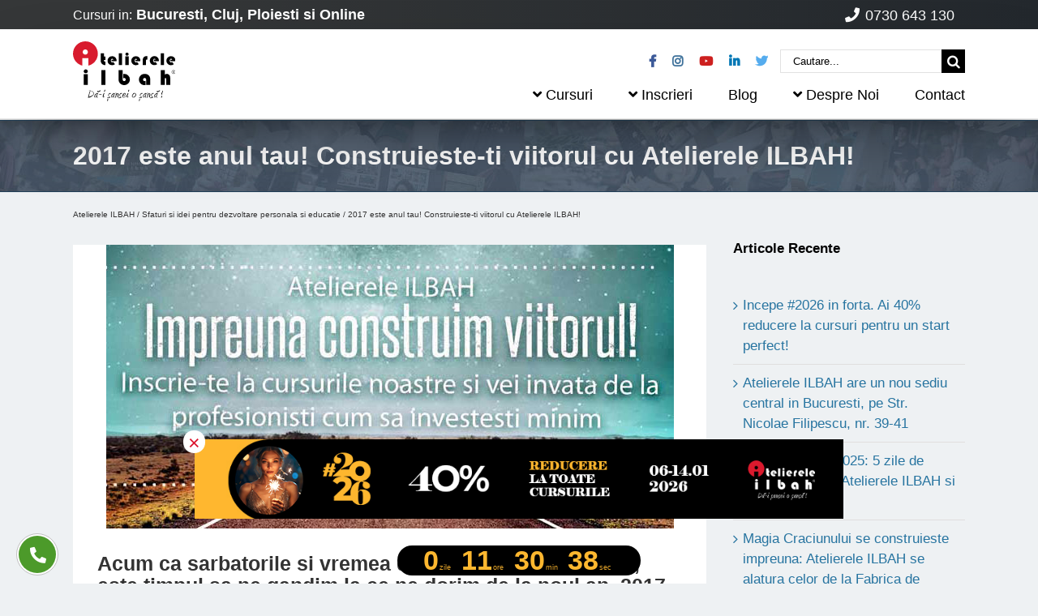

--- FILE ---
content_type: text/html; charset=utf-8
request_url: https://www.google.com/recaptcha/api2/anchor?ar=1&k=6LeiBOgqAAAAAKSD7hs7fHZSKSCs7MCoHHFPjxqV&co=aHR0cHM6Ly93d3cuYXRlbGllcmVsZWlsYmFoLnJvOjQ0Mw..&hl=en&v=9TiwnJFHeuIw_s0wSd3fiKfN&size=invisible&anchor-ms=20000&execute-ms=30000&cb=vlaqymxn7faq
body_size: 48155
content:
<!DOCTYPE HTML><html dir="ltr" lang="en"><head><meta http-equiv="Content-Type" content="text/html; charset=UTF-8">
<meta http-equiv="X-UA-Compatible" content="IE=edge">
<title>reCAPTCHA</title>
<style type="text/css">
/* cyrillic-ext */
@font-face {
  font-family: 'Roboto';
  font-style: normal;
  font-weight: 400;
  font-stretch: 100%;
  src: url(//fonts.gstatic.com/s/roboto/v48/KFO7CnqEu92Fr1ME7kSn66aGLdTylUAMa3GUBHMdazTgWw.woff2) format('woff2');
  unicode-range: U+0460-052F, U+1C80-1C8A, U+20B4, U+2DE0-2DFF, U+A640-A69F, U+FE2E-FE2F;
}
/* cyrillic */
@font-face {
  font-family: 'Roboto';
  font-style: normal;
  font-weight: 400;
  font-stretch: 100%;
  src: url(//fonts.gstatic.com/s/roboto/v48/KFO7CnqEu92Fr1ME7kSn66aGLdTylUAMa3iUBHMdazTgWw.woff2) format('woff2');
  unicode-range: U+0301, U+0400-045F, U+0490-0491, U+04B0-04B1, U+2116;
}
/* greek-ext */
@font-face {
  font-family: 'Roboto';
  font-style: normal;
  font-weight: 400;
  font-stretch: 100%;
  src: url(//fonts.gstatic.com/s/roboto/v48/KFO7CnqEu92Fr1ME7kSn66aGLdTylUAMa3CUBHMdazTgWw.woff2) format('woff2');
  unicode-range: U+1F00-1FFF;
}
/* greek */
@font-face {
  font-family: 'Roboto';
  font-style: normal;
  font-weight: 400;
  font-stretch: 100%;
  src: url(//fonts.gstatic.com/s/roboto/v48/KFO7CnqEu92Fr1ME7kSn66aGLdTylUAMa3-UBHMdazTgWw.woff2) format('woff2');
  unicode-range: U+0370-0377, U+037A-037F, U+0384-038A, U+038C, U+038E-03A1, U+03A3-03FF;
}
/* math */
@font-face {
  font-family: 'Roboto';
  font-style: normal;
  font-weight: 400;
  font-stretch: 100%;
  src: url(//fonts.gstatic.com/s/roboto/v48/KFO7CnqEu92Fr1ME7kSn66aGLdTylUAMawCUBHMdazTgWw.woff2) format('woff2');
  unicode-range: U+0302-0303, U+0305, U+0307-0308, U+0310, U+0312, U+0315, U+031A, U+0326-0327, U+032C, U+032F-0330, U+0332-0333, U+0338, U+033A, U+0346, U+034D, U+0391-03A1, U+03A3-03A9, U+03B1-03C9, U+03D1, U+03D5-03D6, U+03F0-03F1, U+03F4-03F5, U+2016-2017, U+2034-2038, U+203C, U+2040, U+2043, U+2047, U+2050, U+2057, U+205F, U+2070-2071, U+2074-208E, U+2090-209C, U+20D0-20DC, U+20E1, U+20E5-20EF, U+2100-2112, U+2114-2115, U+2117-2121, U+2123-214F, U+2190, U+2192, U+2194-21AE, U+21B0-21E5, U+21F1-21F2, U+21F4-2211, U+2213-2214, U+2216-22FF, U+2308-230B, U+2310, U+2319, U+231C-2321, U+2336-237A, U+237C, U+2395, U+239B-23B7, U+23D0, U+23DC-23E1, U+2474-2475, U+25AF, U+25B3, U+25B7, U+25BD, U+25C1, U+25CA, U+25CC, U+25FB, U+266D-266F, U+27C0-27FF, U+2900-2AFF, U+2B0E-2B11, U+2B30-2B4C, U+2BFE, U+3030, U+FF5B, U+FF5D, U+1D400-1D7FF, U+1EE00-1EEFF;
}
/* symbols */
@font-face {
  font-family: 'Roboto';
  font-style: normal;
  font-weight: 400;
  font-stretch: 100%;
  src: url(//fonts.gstatic.com/s/roboto/v48/KFO7CnqEu92Fr1ME7kSn66aGLdTylUAMaxKUBHMdazTgWw.woff2) format('woff2');
  unicode-range: U+0001-000C, U+000E-001F, U+007F-009F, U+20DD-20E0, U+20E2-20E4, U+2150-218F, U+2190, U+2192, U+2194-2199, U+21AF, U+21E6-21F0, U+21F3, U+2218-2219, U+2299, U+22C4-22C6, U+2300-243F, U+2440-244A, U+2460-24FF, U+25A0-27BF, U+2800-28FF, U+2921-2922, U+2981, U+29BF, U+29EB, U+2B00-2BFF, U+4DC0-4DFF, U+FFF9-FFFB, U+10140-1018E, U+10190-1019C, U+101A0, U+101D0-101FD, U+102E0-102FB, U+10E60-10E7E, U+1D2C0-1D2D3, U+1D2E0-1D37F, U+1F000-1F0FF, U+1F100-1F1AD, U+1F1E6-1F1FF, U+1F30D-1F30F, U+1F315, U+1F31C, U+1F31E, U+1F320-1F32C, U+1F336, U+1F378, U+1F37D, U+1F382, U+1F393-1F39F, U+1F3A7-1F3A8, U+1F3AC-1F3AF, U+1F3C2, U+1F3C4-1F3C6, U+1F3CA-1F3CE, U+1F3D4-1F3E0, U+1F3ED, U+1F3F1-1F3F3, U+1F3F5-1F3F7, U+1F408, U+1F415, U+1F41F, U+1F426, U+1F43F, U+1F441-1F442, U+1F444, U+1F446-1F449, U+1F44C-1F44E, U+1F453, U+1F46A, U+1F47D, U+1F4A3, U+1F4B0, U+1F4B3, U+1F4B9, U+1F4BB, U+1F4BF, U+1F4C8-1F4CB, U+1F4D6, U+1F4DA, U+1F4DF, U+1F4E3-1F4E6, U+1F4EA-1F4ED, U+1F4F7, U+1F4F9-1F4FB, U+1F4FD-1F4FE, U+1F503, U+1F507-1F50B, U+1F50D, U+1F512-1F513, U+1F53E-1F54A, U+1F54F-1F5FA, U+1F610, U+1F650-1F67F, U+1F687, U+1F68D, U+1F691, U+1F694, U+1F698, U+1F6AD, U+1F6B2, U+1F6B9-1F6BA, U+1F6BC, U+1F6C6-1F6CF, U+1F6D3-1F6D7, U+1F6E0-1F6EA, U+1F6F0-1F6F3, U+1F6F7-1F6FC, U+1F700-1F7FF, U+1F800-1F80B, U+1F810-1F847, U+1F850-1F859, U+1F860-1F887, U+1F890-1F8AD, U+1F8B0-1F8BB, U+1F8C0-1F8C1, U+1F900-1F90B, U+1F93B, U+1F946, U+1F984, U+1F996, U+1F9E9, U+1FA00-1FA6F, U+1FA70-1FA7C, U+1FA80-1FA89, U+1FA8F-1FAC6, U+1FACE-1FADC, U+1FADF-1FAE9, U+1FAF0-1FAF8, U+1FB00-1FBFF;
}
/* vietnamese */
@font-face {
  font-family: 'Roboto';
  font-style: normal;
  font-weight: 400;
  font-stretch: 100%;
  src: url(//fonts.gstatic.com/s/roboto/v48/KFO7CnqEu92Fr1ME7kSn66aGLdTylUAMa3OUBHMdazTgWw.woff2) format('woff2');
  unicode-range: U+0102-0103, U+0110-0111, U+0128-0129, U+0168-0169, U+01A0-01A1, U+01AF-01B0, U+0300-0301, U+0303-0304, U+0308-0309, U+0323, U+0329, U+1EA0-1EF9, U+20AB;
}
/* latin-ext */
@font-face {
  font-family: 'Roboto';
  font-style: normal;
  font-weight: 400;
  font-stretch: 100%;
  src: url(//fonts.gstatic.com/s/roboto/v48/KFO7CnqEu92Fr1ME7kSn66aGLdTylUAMa3KUBHMdazTgWw.woff2) format('woff2');
  unicode-range: U+0100-02BA, U+02BD-02C5, U+02C7-02CC, U+02CE-02D7, U+02DD-02FF, U+0304, U+0308, U+0329, U+1D00-1DBF, U+1E00-1E9F, U+1EF2-1EFF, U+2020, U+20A0-20AB, U+20AD-20C0, U+2113, U+2C60-2C7F, U+A720-A7FF;
}
/* latin */
@font-face {
  font-family: 'Roboto';
  font-style: normal;
  font-weight: 400;
  font-stretch: 100%;
  src: url(//fonts.gstatic.com/s/roboto/v48/KFO7CnqEu92Fr1ME7kSn66aGLdTylUAMa3yUBHMdazQ.woff2) format('woff2');
  unicode-range: U+0000-00FF, U+0131, U+0152-0153, U+02BB-02BC, U+02C6, U+02DA, U+02DC, U+0304, U+0308, U+0329, U+2000-206F, U+20AC, U+2122, U+2191, U+2193, U+2212, U+2215, U+FEFF, U+FFFD;
}
/* cyrillic-ext */
@font-face {
  font-family: 'Roboto';
  font-style: normal;
  font-weight: 500;
  font-stretch: 100%;
  src: url(//fonts.gstatic.com/s/roboto/v48/KFO7CnqEu92Fr1ME7kSn66aGLdTylUAMa3GUBHMdazTgWw.woff2) format('woff2');
  unicode-range: U+0460-052F, U+1C80-1C8A, U+20B4, U+2DE0-2DFF, U+A640-A69F, U+FE2E-FE2F;
}
/* cyrillic */
@font-face {
  font-family: 'Roboto';
  font-style: normal;
  font-weight: 500;
  font-stretch: 100%;
  src: url(//fonts.gstatic.com/s/roboto/v48/KFO7CnqEu92Fr1ME7kSn66aGLdTylUAMa3iUBHMdazTgWw.woff2) format('woff2');
  unicode-range: U+0301, U+0400-045F, U+0490-0491, U+04B0-04B1, U+2116;
}
/* greek-ext */
@font-face {
  font-family: 'Roboto';
  font-style: normal;
  font-weight: 500;
  font-stretch: 100%;
  src: url(//fonts.gstatic.com/s/roboto/v48/KFO7CnqEu92Fr1ME7kSn66aGLdTylUAMa3CUBHMdazTgWw.woff2) format('woff2');
  unicode-range: U+1F00-1FFF;
}
/* greek */
@font-face {
  font-family: 'Roboto';
  font-style: normal;
  font-weight: 500;
  font-stretch: 100%;
  src: url(//fonts.gstatic.com/s/roboto/v48/KFO7CnqEu92Fr1ME7kSn66aGLdTylUAMa3-UBHMdazTgWw.woff2) format('woff2');
  unicode-range: U+0370-0377, U+037A-037F, U+0384-038A, U+038C, U+038E-03A1, U+03A3-03FF;
}
/* math */
@font-face {
  font-family: 'Roboto';
  font-style: normal;
  font-weight: 500;
  font-stretch: 100%;
  src: url(//fonts.gstatic.com/s/roboto/v48/KFO7CnqEu92Fr1ME7kSn66aGLdTylUAMawCUBHMdazTgWw.woff2) format('woff2');
  unicode-range: U+0302-0303, U+0305, U+0307-0308, U+0310, U+0312, U+0315, U+031A, U+0326-0327, U+032C, U+032F-0330, U+0332-0333, U+0338, U+033A, U+0346, U+034D, U+0391-03A1, U+03A3-03A9, U+03B1-03C9, U+03D1, U+03D5-03D6, U+03F0-03F1, U+03F4-03F5, U+2016-2017, U+2034-2038, U+203C, U+2040, U+2043, U+2047, U+2050, U+2057, U+205F, U+2070-2071, U+2074-208E, U+2090-209C, U+20D0-20DC, U+20E1, U+20E5-20EF, U+2100-2112, U+2114-2115, U+2117-2121, U+2123-214F, U+2190, U+2192, U+2194-21AE, U+21B0-21E5, U+21F1-21F2, U+21F4-2211, U+2213-2214, U+2216-22FF, U+2308-230B, U+2310, U+2319, U+231C-2321, U+2336-237A, U+237C, U+2395, U+239B-23B7, U+23D0, U+23DC-23E1, U+2474-2475, U+25AF, U+25B3, U+25B7, U+25BD, U+25C1, U+25CA, U+25CC, U+25FB, U+266D-266F, U+27C0-27FF, U+2900-2AFF, U+2B0E-2B11, U+2B30-2B4C, U+2BFE, U+3030, U+FF5B, U+FF5D, U+1D400-1D7FF, U+1EE00-1EEFF;
}
/* symbols */
@font-face {
  font-family: 'Roboto';
  font-style: normal;
  font-weight: 500;
  font-stretch: 100%;
  src: url(//fonts.gstatic.com/s/roboto/v48/KFO7CnqEu92Fr1ME7kSn66aGLdTylUAMaxKUBHMdazTgWw.woff2) format('woff2');
  unicode-range: U+0001-000C, U+000E-001F, U+007F-009F, U+20DD-20E0, U+20E2-20E4, U+2150-218F, U+2190, U+2192, U+2194-2199, U+21AF, U+21E6-21F0, U+21F3, U+2218-2219, U+2299, U+22C4-22C6, U+2300-243F, U+2440-244A, U+2460-24FF, U+25A0-27BF, U+2800-28FF, U+2921-2922, U+2981, U+29BF, U+29EB, U+2B00-2BFF, U+4DC0-4DFF, U+FFF9-FFFB, U+10140-1018E, U+10190-1019C, U+101A0, U+101D0-101FD, U+102E0-102FB, U+10E60-10E7E, U+1D2C0-1D2D3, U+1D2E0-1D37F, U+1F000-1F0FF, U+1F100-1F1AD, U+1F1E6-1F1FF, U+1F30D-1F30F, U+1F315, U+1F31C, U+1F31E, U+1F320-1F32C, U+1F336, U+1F378, U+1F37D, U+1F382, U+1F393-1F39F, U+1F3A7-1F3A8, U+1F3AC-1F3AF, U+1F3C2, U+1F3C4-1F3C6, U+1F3CA-1F3CE, U+1F3D4-1F3E0, U+1F3ED, U+1F3F1-1F3F3, U+1F3F5-1F3F7, U+1F408, U+1F415, U+1F41F, U+1F426, U+1F43F, U+1F441-1F442, U+1F444, U+1F446-1F449, U+1F44C-1F44E, U+1F453, U+1F46A, U+1F47D, U+1F4A3, U+1F4B0, U+1F4B3, U+1F4B9, U+1F4BB, U+1F4BF, U+1F4C8-1F4CB, U+1F4D6, U+1F4DA, U+1F4DF, U+1F4E3-1F4E6, U+1F4EA-1F4ED, U+1F4F7, U+1F4F9-1F4FB, U+1F4FD-1F4FE, U+1F503, U+1F507-1F50B, U+1F50D, U+1F512-1F513, U+1F53E-1F54A, U+1F54F-1F5FA, U+1F610, U+1F650-1F67F, U+1F687, U+1F68D, U+1F691, U+1F694, U+1F698, U+1F6AD, U+1F6B2, U+1F6B9-1F6BA, U+1F6BC, U+1F6C6-1F6CF, U+1F6D3-1F6D7, U+1F6E0-1F6EA, U+1F6F0-1F6F3, U+1F6F7-1F6FC, U+1F700-1F7FF, U+1F800-1F80B, U+1F810-1F847, U+1F850-1F859, U+1F860-1F887, U+1F890-1F8AD, U+1F8B0-1F8BB, U+1F8C0-1F8C1, U+1F900-1F90B, U+1F93B, U+1F946, U+1F984, U+1F996, U+1F9E9, U+1FA00-1FA6F, U+1FA70-1FA7C, U+1FA80-1FA89, U+1FA8F-1FAC6, U+1FACE-1FADC, U+1FADF-1FAE9, U+1FAF0-1FAF8, U+1FB00-1FBFF;
}
/* vietnamese */
@font-face {
  font-family: 'Roboto';
  font-style: normal;
  font-weight: 500;
  font-stretch: 100%;
  src: url(//fonts.gstatic.com/s/roboto/v48/KFO7CnqEu92Fr1ME7kSn66aGLdTylUAMa3OUBHMdazTgWw.woff2) format('woff2');
  unicode-range: U+0102-0103, U+0110-0111, U+0128-0129, U+0168-0169, U+01A0-01A1, U+01AF-01B0, U+0300-0301, U+0303-0304, U+0308-0309, U+0323, U+0329, U+1EA0-1EF9, U+20AB;
}
/* latin-ext */
@font-face {
  font-family: 'Roboto';
  font-style: normal;
  font-weight: 500;
  font-stretch: 100%;
  src: url(//fonts.gstatic.com/s/roboto/v48/KFO7CnqEu92Fr1ME7kSn66aGLdTylUAMa3KUBHMdazTgWw.woff2) format('woff2');
  unicode-range: U+0100-02BA, U+02BD-02C5, U+02C7-02CC, U+02CE-02D7, U+02DD-02FF, U+0304, U+0308, U+0329, U+1D00-1DBF, U+1E00-1E9F, U+1EF2-1EFF, U+2020, U+20A0-20AB, U+20AD-20C0, U+2113, U+2C60-2C7F, U+A720-A7FF;
}
/* latin */
@font-face {
  font-family: 'Roboto';
  font-style: normal;
  font-weight: 500;
  font-stretch: 100%;
  src: url(//fonts.gstatic.com/s/roboto/v48/KFO7CnqEu92Fr1ME7kSn66aGLdTylUAMa3yUBHMdazQ.woff2) format('woff2');
  unicode-range: U+0000-00FF, U+0131, U+0152-0153, U+02BB-02BC, U+02C6, U+02DA, U+02DC, U+0304, U+0308, U+0329, U+2000-206F, U+20AC, U+2122, U+2191, U+2193, U+2212, U+2215, U+FEFF, U+FFFD;
}
/* cyrillic-ext */
@font-face {
  font-family: 'Roboto';
  font-style: normal;
  font-weight: 900;
  font-stretch: 100%;
  src: url(//fonts.gstatic.com/s/roboto/v48/KFO7CnqEu92Fr1ME7kSn66aGLdTylUAMa3GUBHMdazTgWw.woff2) format('woff2');
  unicode-range: U+0460-052F, U+1C80-1C8A, U+20B4, U+2DE0-2DFF, U+A640-A69F, U+FE2E-FE2F;
}
/* cyrillic */
@font-face {
  font-family: 'Roboto';
  font-style: normal;
  font-weight: 900;
  font-stretch: 100%;
  src: url(//fonts.gstatic.com/s/roboto/v48/KFO7CnqEu92Fr1ME7kSn66aGLdTylUAMa3iUBHMdazTgWw.woff2) format('woff2');
  unicode-range: U+0301, U+0400-045F, U+0490-0491, U+04B0-04B1, U+2116;
}
/* greek-ext */
@font-face {
  font-family: 'Roboto';
  font-style: normal;
  font-weight: 900;
  font-stretch: 100%;
  src: url(//fonts.gstatic.com/s/roboto/v48/KFO7CnqEu92Fr1ME7kSn66aGLdTylUAMa3CUBHMdazTgWw.woff2) format('woff2');
  unicode-range: U+1F00-1FFF;
}
/* greek */
@font-face {
  font-family: 'Roboto';
  font-style: normal;
  font-weight: 900;
  font-stretch: 100%;
  src: url(//fonts.gstatic.com/s/roboto/v48/KFO7CnqEu92Fr1ME7kSn66aGLdTylUAMa3-UBHMdazTgWw.woff2) format('woff2');
  unicode-range: U+0370-0377, U+037A-037F, U+0384-038A, U+038C, U+038E-03A1, U+03A3-03FF;
}
/* math */
@font-face {
  font-family: 'Roboto';
  font-style: normal;
  font-weight: 900;
  font-stretch: 100%;
  src: url(//fonts.gstatic.com/s/roboto/v48/KFO7CnqEu92Fr1ME7kSn66aGLdTylUAMawCUBHMdazTgWw.woff2) format('woff2');
  unicode-range: U+0302-0303, U+0305, U+0307-0308, U+0310, U+0312, U+0315, U+031A, U+0326-0327, U+032C, U+032F-0330, U+0332-0333, U+0338, U+033A, U+0346, U+034D, U+0391-03A1, U+03A3-03A9, U+03B1-03C9, U+03D1, U+03D5-03D6, U+03F0-03F1, U+03F4-03F5, U+2016-2017, U+2034-2038, U+203C, U+2040, U+2043, U+2047, U+2050, U+2057, U+205F, U+2070-2071, U+2074-208E, U+2090-209C, U+20D0-20DC, U+20E1, U+20E5-20EF, U+2100-2112, U+2114-2115, U+2117-2121, U+2123-214F, U+2190, U+2192, U+2194-21AE, U+21B0-21E5, U+21F1-21F2, U+21F4-2211, U+2213-2214, U+2216-22FF, U+2308-230B, U+2310, U+2319, U+231C-2321, U+2336-237A, U+237C, U+2395, U+239B-23B7, U+23D0, U+23DC-23E1, U+2474-2475, U+25AF, U+25B3, U+25B7, U+25BD, U+25C1, U+25CA, U+25CC, U+25FB, U+266D-266F, U+27C0-27FF, U+2900-2AFF, U+2B0E-2B11, U+2B30-2B4C, U+2BFE, U+3030, U+FF5B, U+FF5D, U+1D400-1D7FF, U+1EE00-1EEFF;
}
/* symbols */
@font-face {
  font-family: 'Roboto';
  font-style: normal;
  font-weight: 900;
  font-stretch: 100%;
  src: url(//fonts.gstatic.com/s/roboto/v48/KFO7CnqEu92Fr1ME7kSn66aGLdTylUAMaxKUBHMdazTgWw.woff2) format('woff2');
  unicode-range: U+0001-000C, U+000E-001F, U+007F-009F, U+20DD-20E0, U+20E2-20E4, U+2150-218F, U+2190, U+2192, U+2194-2199, U+21AF, U+21E6-21F0, U+21F3, U+2218-2219, U+2299, U+22C4-22C6, U+2300-243F, U+2440-244A, U+2460-24FF, U+25A0-27BF, U+2800-28FF, U+2921-2922, U+2981, U+29BF, U+29EB, U+2B00-2BFF, U+4DC0-4DFF, U+FFF9-FFFB, U+10140-1018E, U+10190-1019C, U+101A0, U+101D0-101FD, U+102E0-102FB, U+10E60-10E7E, U+1D2C0-1D2D3, U+1D2E0-1D37F, U+1F000-1F0FF, U+1F100-1F1AD, U+1F1E6-1F1FF, U+1F30D-1F30F, U+1F315, U+1F31C, U+1F31E, U+1F320-1F32C, U+1F336, U+1F378, U+1F37D, U+1F382, U+1F393-1F39F, U+1F3A7-1F3A8, U+1F3AC-1F3AF, U+1F3C2, U+1F3C4-1F3C6, U+1F3CA-1F3CE, U+1F3D4-1F3E0, U+1F3ED, U+1F3F1-1F3F3, U+1F3F5-1F3F7, U+1F408, U+1F415, U+1F41F, U+1F426, U+1F43F, U+1F441-1F442, U+1F444, U+1F446-1F449, U+1F44C-1F44E, U+1F453, U+1F46A, U+1F47D, U+1F4A3, U+1F4B0, U+1F4B3, U+1F4B9, U+1F4BB, U+1F4BF, U+1F4C8-1F4CB, U+1F4D6, U+1F4DA, U+1F4DF, U+1F4E3-1F4E6, U+1F4EA-1F4ED, U+1F4F7, U+1F4F9-1F4FB, U+1F4FD-1F4FE, U+1F503, U+1F507-1F50B, U+1F50D, U+1F512-1F513, U+1F53E-1F54A, U+1F54F-1F5FA, U+1F610, U+1F650-1F67F, U+1F687, U+1F68D, U+1F691, U+1F694, U+1F698, U+1F6AD, U+1F6B2, U+1F6B9-1F6BA, U+1F6BC, U+1F6C6-1F6CF, U+1F6D3-1F6D7, U+1F6E0-1F6EA, U+1F6F0-1F6F3, U+1F6F7-1F6FC, U+1F700-1F7FF, U+1F800-1F80B, U+1F810-1F847, U+1F850-1F859, U+1F860-1F887, U+1F890-1F8AD, U+1F8B0-1F8BB, U+1F8C0-1F8C1, U+1F900-1F90B, U+1F93B, U+1F946, U+1F984, U+1F996, U+1F9E9, U+1FA00-1FA6F, U+1FA70-1FA7C, U+1FA80-1FA89, U+1FA8F-1FAC6, U+1FACE-1FADC, U+1FADF-1FAE9, U+1FAF0-1FAF8, U+1FB00-1FBFF;
}
/* vietnamese */
@font-face {
  font-family: 'Roboto';
  font-style: normal;
  font-weight: 900;
  font-stretch: 100%;
  src: url(//fonts.gstatic.com/s/roboto/v48/KFO7CnqEu92Fr1ME7kSn66aGLdTylUAMa3OUBHMdazTgWw.woff2) format('woff2');
  unicode-range: U+0102-0103, U+0110-0111, U+0128-0129, U+0168-0169, U+01A0-01A1, U+01AF-01B0, U+0300-0301, U+0303-0304, U+0308-0309, U+0323, U+0329, U+1EA0-1EF9, U+20AB;
}
/* latin-ext */
@font-face {
  font-family: 'Roboto';
  font-style: normal;
  font-weight: 900;
  font-stretch: 100%;
  src: url(//fonts.gstatic.com/s/roboto/v48/KFO7CnqEu92Fr1ME7kSn66aGLdTylUAMa3KUBHMdazTgWw.woff2) format('woff2');
  unicode-range: U+0100-02BA, U+02BD-02C5, U+02C7-02CC, U+02CE-02D7, U+02DD-02FF, U+0304, U+0308, U+0329, U+1D00-1DBF, U+1E00-1E9F, U+1EF2-1EFF, U+2020, U+20A0-20AB, U+20AD-20C0, U+2113, U+2C60-2C7F, U+A720-A7FF;
}
/* latin */
@font-face {
  font-family: 'Roboto';
  font-style: normal;
  font-weight: 900;
  font-stretch: 100%;
  src: url(//fonts.gstatic.com/s/roboto/v48/KFO7CnqEu92Fr1ME7kSn66aGLdTylUAMa3yUBHMdazQ.woff2) format('woff2');
  unicode-range: U+0000-00FF, U+0131, U+0152-0153, U+02BB-02BC, U+02C6, U+02DA, U+02DC, U+0304, U+0308, U+0329, U+2000-206F, U+20AC, U+2122, U+2191, U+2193, U+2212, U+2215, U+FEFF, U+FFFD;
}

</style>
<link rel="stylesheet" type="text/css" href="https://www.gstatic.com/recaptcha/releases/9TiwnJFHeuIw_s0wSd3fiKfN/styles__ltr.css">
<script nonce="ljWMBoUF6UOJgs8MZV_ZpQ" type="text/javascript">window['__recaptcha_api'] = 'https://www.google.com/recaptcha/api2/';</script>
<script type="text/javascript" src="https://www.gstatic.com/recaptcha/releases/9TiwnJFHeuIw_s0wSd3fiKfN/recaptcha__en.js" nonce="ljWMBoUF6UOJgs8MZV_ZpQ">
      
    </script></head>
<body><div id="rc-anchor-alert" class="rc-anchor-alert"></div>
<input type="hidden" id="recaptcha-token" value="[base64]">
<script type="text/javascript" nonce="ljWMBoUF6UOJgs8MZV_ZpQ">
      recaptcha.anchor.Main.init("[\x22ainput\x22,[\x22bgdata\x22,\x22\x22,\[base64]/[base64]/bmV3IFpbdF0obVswXSk6Sz09Mj9uZXcgWlt0XShtWzBdLG1bMV0pOks9PTM/bmV3IFpbdF0obVswXSxtWzFdLG1bMl0pOks9PTQ/[base64]/[base64]/[base64]/[base64]/[base64]/[base64]/[base64]/[base64]/[base64]/[base64]/[base64]/[base64]/[base64]/[base64]\\u003d\\u003d\x22,\[base64]\\u003d\\u003d\x22,\x22IGTCvsKzwp0Gwq8MIsKZwpXCix0Ew7DDpMODLjrCpycHw5dCw4nDhMOFw5YTwr7CjlA2w5Ukw4kbbGzChsOZC8OyNMOLD8Kbc8K5Gn1wUTpCQ03CnsO8w57CgEdKwrBAwrHDpsORecK/wpfCow0fwqFwWlfDmS3DuAYrw7wbByDDoxIEwq1Hw4RCGcKMa35Iw6EUXMOoOWEdw6hkw4zCulIaw5xSw6Jgw4/DqS1cPyp0NcKPYMKQO8KUfXUDZsOnwrLCucOOw6IgG8KePsKNw5DDgsOQNMOTw6bDgWF1J8KySWQ7TMK3woR5ZGzDssKXwopMQWVfwrFAVsO1wpZMWsOewrnDvEcseVchw5wjwp0xB3c/VcOOYMKSADrDm8OAwrTCrVhbJ8K/SFIcwofDmsK/D8KxZsKKwr9awrLCuiUewrc3eH/DvG8zw4U3E2/[base64]/[base64]/CpMKPwp5Nw5rCjcOJYcOZZcKqw5TCgiRXK1fDpxwKwq49w4zDjsOmZB5hwrzCrnNxw6jCpMOaD8Olf8K/RAp+w4rDkzrCrFnConF6ScKqw6B0eTEbwrtSfibCgzcKesK2wrzCrxFTw6fCgDfCocO9wqjDiDzDl8K3MMK1w5/CoyPDh8OEwozCnHrClT9QwqwvwocaGGrDpMOUw4vDgcOAb8O0HynCv8O4QBofw7I4bA3DjA/Cu187A8OkRXHDhHDCu8KmwrfCnsK1WWYnwoLDtcO8wqwzw708wqnDnCDCjsKUw7xPw7NPw4RGwrotG8KbGXbDiMOKwrbCp8OIH8K7w5LDikMpQsOAXX/DnU9kCMKleMOMw7Z2dV5ww5AUwqrCn8OAcCHDjMKgHcOUOcOsw6bCrhd3d8KbwpRrF3XCoB3CiBjDi8K3wr1OLGrCsMKLwrPDsDJNZcKHwqfDuMKjakbDp8OpwpQfNGFhw5UXw4nDusOvM8OHw43CqcKfw6suw4RtwoMiw6HDq8KQb8OFQlTCj8KcHEUVOC/CiBBfWxHCnMK6YMOPwo4mw71Qw5RVw6PCpcKJwpB0wqDCh8KdwopfwrXDhsOowrMVDMOnE8OPUsOlOiF+IBvCiMONK8Klw43DuMKaw5PCgkoYwqnCkUU/OEXCh3bChA/Dq8KGVUrCvsKjITkpw5HCqMKAwrJDcMKMw5cAw4oywpNqSD10PcKEwrx8wqrCv3DDlsK+KAjCgR3DsMKjwo1Ma3k0BzLCi8OFM8KnT8KbfcO5w7cDwpDDrcO2dMO4wqRkAsO/[base64]/[base64]/w7XCqsORRMOlwqowMsKFAEbCncOow6bCpmnCkzddw4zCqcOew501SWtEC8KWGzPCmjfCins0wrfDtcOFw73DkSTDlQJxKD9JbsKywpkINsO6w4lewrZSMcKswrHDhsOdw4Udw7fCszxeIBvCo8OOw5J/eMKFw4LDtsKmw57CuigdwqJoYCsNf1gnw6hPwrptw79zPsKGMcOow47Dsm5/C8Oxw6fDrsO/FX9Zw6/CqHjDlGfDiw/[base64]/CuMK2w6jCqml/KsKow4PClwNywpZePHgHwqsPIGPDpHw0w7cCNAhzwpnCuVE9wq0ZHMK6d17DjWTCh8KXw5XCksKBacKRwq8iwpnCk8KqwqpfEcODwpbCvsK7I8KxQyXDmMOrKyHDmRVqH8Kow4HCkMOBR8KWY8KxwpHCmXHDgBTDqgLCmgDCh8OBMTULwpdnw6/[base64]/DuWXCssOkw7FCY8O8ZHjCtsKoGjw1EyRowqYnwr5HUR/[base64]/[base64]/DmcORLMOgwrDCpzfCnWxFI8O4TjpRAsOVw59kw4QUwoDCncOLMSRTw7PCnTXDjMOscH1Sw6LCtzDCr8O3wqDDqX7CqwN5LmjDhjYYH8K2w6XCpwzDs8O4PHfCullvJkpSdMKkXTLCusOhw4o3wpknw7xUB8Kkwr3DscO1wqfDtB/[base64]/KDjCphIhwpTDlcKwVk7DowI3w7DCk8Kkw53CksK3SH9NdCsrHsKNwpd/OsO4OU97w6APw5nCjyzDssO/w5smfU5pwoBdw4plw4nDpxjCtsK+w4wwwrcJw5TDh3QaFC7DnQHCg0UmIA88DMKuwqRsE8ONwp7ClsOuM8K8wqbDlsOHNScIGiXDiMObw5c/XzvDhEMjAiIwGcOWPCnCjMKiw6wZbSIBTwPDpcKFLMKkA8KRwrzCjcO/RGTDlG3CmDkqw6zCjsO2Z33CswoVYULDvyorw7UOS8O/QBfDiALDoMK+a3wrMXrCjkIkw4MHUnEFwrt5wrUcQ0nDi8O7wp7CinIbNsKPF8KYFcOkXWVNEcOyAMOTwrYiw63ChwVmDgnDkgIwIMK0AnoiORIpQnAJAUnCoEHCljfDnxwow6URw4BuGMKyCkxuGsKfw4vDlsObwo7CqCduw6wHH8KCQ8ONE1vCjFECw5B2NX/DrTfCncOuw6XCsFRwETrDu2tzZsOOw61CaiQ7Tn9/WWhGMHbCt1nCiMK2OxbDjhHDshXCrgHDo0/DgiLDvxXDnMOxAcKIIEjCsMOqSUVJPDVFPhfCgXk9Y0lbT8Ksw7fDvsOpRMOxesOoEsOVfConRXVdw6TDncOgIG5Pw77DnwLCjMOOw5PCr0DClBJfw4EawpY5IsOywoPDt0x0w5fDsFzCtMK4BMOWw64ZCMK/eShDLsO9w6J6wprCmiHDhMOMwoDDicKRwolAw4zCjgvDmMKCG8KTw67CnMOQwpnCjG3Cg11mahHCtjAIwrYVw7/[base64]/DiCTClylxDRXCvMKlK8ObwqjCtMONGCg9wpLDtMOKw7AqDhcVKsOWwqxlNcORw7pow6zCgsKUEWVawpbCqHlew6fDmWxUwowLwpBkS3fDr8Ohw6PCqcKtfS/CqnPCk8K4F8OWwqBJdWHCllHDiQwjacOgw44rZ8OWPhDDhQHDqSdQw5x0AyvDm8Kxwoo8wo/[base64]/Z8OVcE07NMKjw5LCtBtKYMKrCsKETMK4OznDrU7DuMO5wpnCisOwwpPDrsOmbMKhwrskRsKMwq0QwqHCmXgMwqRpwq/[base64]/wqMbKibDisKZIR0pwq7ChsKuCj9XbD/DrcOkw7B1w7PDrMOkV2ITwpMZVMK2asOnc0DDiXcIw5B7wqvDv8K2N8KdUT8LwqrCtntIwqLCu8O2wpnDvVc7SxzChsKhw4hnPW1GJcKqDwFow6VRwoR6AG3DgsOVO8OVwp4rw6VUwrERw5dqwrJzw4nCrlbCiX0/H8OIAx8dT8O3BsORJSTCiQ4vL1BbIg8DCcKxwrZHw5Abw4HDqsOcPMKpBMODw4rCocOleVLDgsKvw5rDlQ4IwqtEw47Cs8K2bMKwIsOabyBFwqV2dcOgEGoRwrHDtgPCqm5pwrJ7NQLDlMK/EXhmRjfDgcOKw4k5YMOVw5rCrMOOwp/DrxUHBVDCqMKtw6HDugEgw5DDucOXw4t0wqPDnMKcw6XCnsOtdm0rwqzCkgLDnUAZw7jCnMOCwolpN8KKw4hVA8K5wqwYEsKawr3CqsKPS8O7BsKOw4rCg0TDhMKsw7UnfsOCN8K/XMOjw7fCusOVKsOscRHDjTo9w6dpw7zDpcKnNMOoAcOQFcOVDlQ/WwjDq0LChcKeDCNhw6oJw7PDj0w5FwvCtjxUacOWKcO8w5bDpcO8wq7Cqg/[base64]/[base64]/TChWw67DqBgHw6fChcOdURfCnsOLK8KBwqZ1GcKqw7JJawfDvk3Cjk/DtGQEwqtjw7YNZ8KDw59NwrhRJDtyw4vCpGrDhFsiwr9FdhHDhsKXYC9awrgkecKJRMOOwrDCqsK2W0M/woMTwoN7EMOHwpxuIMKRw5YMYsK1wqVvX8Okwrp5LcKyAcO3FMKHJsKOccKoEXbCn8K5w4FSw7vDlCbClifCtsKZwoExWXgtC3fChsOWw4TDtATCiMO9TMKOBSUub8KowrtiMsOXwpIqQsOYw59vUsOYKMOaw4sWZ8KxKsOvwqHCqVJ1w4ooXWXDp2HCvsKvwp/DhmAtEhbDlMOEwqgPw6DCuMOxw7zDgVfCszkzNwMAJsOZwoJbRMOGw4HCpsObZMOlPcKCwrc/[base64]/CuHd1eGgGMSHCscKHwr9mw4Fcw7AbMcKAIsKmw5fDoTjCiUItw6NTGUfDjMKSwqdoLlxRAcKSwo8KW8KGT0Vzw5tBwqZnO37CnMOpw4rDqsOiMygHw5vDqcKGw4/DgwDCgzfDuCrCksKQw4ZGw6hnw7fCoBzDnSkPw6tzSCnDmMKtYkDDgsKuLDHCmsOmccKcXzXDoMKOwqfDnmcpPsKnw6rCjwBqwoRHwp/CkxYzw6pveAF8LsOvw4hzwoMxwqweVHpww68owrpNS30CFMOqw7LDnEFBw5hbCRcUZG7DosKvw6VxZMOBDMOmL8OZBcKnwq/Cjy8yw5fCkcOLDMK2w4d2J8KhejFUU21Lwq9pwrJ5McOrNUDDhAINdsO6wr/Di8KFw4cgDzfDmsOxV39oBcKhwqbCksOyw4DChMOkwqPDpcOSw7/DhQ10d8Omw4osP30aw6rDuAPDosOqw67DvcO4bcO3wqHCs8Kmw5/CkwI5wr4pf8OKwoR5wq9ww7zDmcOXL2DDkHrCnChWwrVYDcKLw4jDucKQZsK4w7bClMKVwq1UACHCk8KMwrvCiMKORB/CuQB1wrLDvz0pw6nCi1nCgHVhSERFVsOuFHpaB0TDvzDDrMOgwqrCm8KFEhTCjxLCuBNnDCHCtsOVwqp5w69Yw60qwoxpMz3CqETCjcOFf8O+esKRVTl6wqnCnipUw6HChE/DvcOaV8OiPlrCksOmwp3DjMKmwooBwp/CkMOKw6LChkhQw60rEkjDjMKbw6TDoMKGMSdaOmU2wqo/JMKnw5VYBcKXwp7CssO3wpbDp8Oww5B3w5HDqMOmw69swrQCwq/[base64]/CmDUfwqnCv141woPDtsKUQsKNwo/DrMK3VnfDh8K8ZsKMM8OSw7J4PMOvZh3DsMKGCRnDhsO+wrfChMOuN8Kiw53Dv1/[base64]/[base64]/DnTcywp5oPMODw7NxI8OsUcKRKsO/woJKCi/[base64]/DjcK3wrbCoDjCo8Orwr4bw7nCn0bCnXxELDMMGyDCk8KtwpoBG8ORwqxPwqIjw5gLbcKbw6vCg8OPTBBoBcOgwrRAw7XCnQUfNsORWjzCvcODOcOxTMOAwoQSw4hqVsKGNsKpSMKWwpzDqsKiwpTCsMOQHmrCl8OQwqJ9w4/[base64]/DscOgw4dMdQ/CmDHCmETCkzfDi14WwqTCv8K3CV4Ww5Mnw5bDjsKSw4s5EsKDXsKGw4Uowo54XsKyw5jCkcOvw7x6ecO3cjXChzbCncKyAA/CmS56XMOmw54ywonCjMKrEj7ChRorIMK4BcK7Elgnw782B8O3OMOOT8OcwqB9wpV6R8OTw5MZDyBPwqNpZcKRwoBKw4Rtw4XCiVp0IcKVwpgnw7YgwrzCscORwpzDhcOtMsK7AT48w7U+U8O8wpPDsDrCnsKtw4PCv8KfLVzDtg7Ct8O1X8OnIwgCbVo/w6jDqsOvw6c/wqNsw5lww7BRMXtyG3Yxw6nCpWofeMOqwq7ChcKZeznDmsKvV0gywo9jNMO/[base64]/[base64]/wqxdw5zCpiLCh0lqwqh6FcO6W8OkwrFkYcO4OEQ3woTCmsKtWcK/woPDlH8eN8KOw6rCmMOeTSrDtMOWTcOYw4DDuMOvP8O+asKDw5nDmjc3wpFDwpnDmEl/fMKnVzZGw7rCmD3Ch8OyJsOMS8K4wozCm8OVWcO0wpXDnsOCw5JGRhBRwprCucK1w6oWOcOzX8KCwrp6UsKOwrlyw4TCt8O9fcOSw5bDmMK9FnXDjw/DocORw6XCs8Kvc2VVHMOtdcOAwoAfwpMQK0EHATQ2wpzCl1TDqsKFXFLDrE3CnxA5EVzCpww5I8OFP8OUH2TCrmPDvcKowpZgwpIWQDjDpMKvw5YzMX/Cqi7Crm09GMKgw5zDvToZw7jDg8OgNVBzw6/Do8O7D3HCjndPw6NNb8KAWMKrw4vCnHPDmsKuw6DCh8K/wqRuXsOSwozCkDkMw4PDpcO1VwXCuUseMCPCql7Dm8Oew5d3NjTDpm3Dq8KTwqQbw53DlF7Ckn8wwoXDugDDn8OuO10oNEDCsR3CiMObwpfCrcK9bVXCt1XDmcOibcOOw5fCgThuw4wTNMKmdgg2X8Ovw5Vwwq/DiTxHbMK1XSdGwpvCrcKAwqfCqcO3wp/[base64]/CmB0ZbsOPTsOIwqrDgsOrKcOQw5AGP8OVwqs1w55uwq/CvcO6AcOgwq7CmcKqFcOEw4jCmMKow5jDtUvDiCl+w5ZQAMKpwqDCs8KDSsKFw4HDtMOcJyoEw7jCtsOxUcKqOsKkwpUPDcOFAMKVw7FidsKBfBJgwp/DjsOvGjRUI8KowpDDnDh0TXbCpsOPBMOQaC8RfUbCi8KpIR9LZQcTOcKiGn/DrsO5FsK5H8OBwobCqsOrWRvDvWVCw7DDosO9wpvDicO4XBDDkXzDisOHwpAxawTCrMOaw6zCm8KFIMKHw4MZOFXCjVtvIDvDhsOyETPDhnbDkgNWwpUpRn3ClGUzwp7DmlUzwqbCtMKnw5/CrDbCmsKNwplqw4DDvMODw6AFwpBkwrzDkjDCs8OnZBZIcsK6TxY5HMKJwr3CgsO3wo7CjcKww5zDmcKqe0PCpMO1w43DgcKtD0kqwoVzclUAM8OjEMKdX8K/wpsLw5lLGk0Gw43DlAx1wrYzwrbCgxQUw4jCvsORwqjDuwUYY390cg/DiMOUFBg1wr5Qa8KXw5hrXsOkP8K6w4nCpzjDn8OjwrjCrQp7w5zDhAjCqcKjQsKCw5vCiRtLw65PJcOuw6BkAkHCp2RLT8OlwpLDkMO8w47Cqh5ewqQ6YQnCvwjCkkDDmMOPZRozw6HCjMOHw6vDvcKjwrnCpMOHOCLCicKjw5/Dtngow7/CqVHDksOKWcKjwqDCqsKAaTTDl2nCvcKmAsKQwo3Cp0Jaw5DCpsK8w4FYBcKFMWDCrcO+QWtpw6bCtjJaW8OkwptdJMKaw5pTwrE1wpgDwq4LX8KNw5zCiMK6wprDncKdLm/DtFzDuxLCrw1zwr/CsR8kYMKMw4BuYcKoPxs7JBxOEMOywqTDr8KUw4PCr8KJesOaPWMSLcKoTW5XwrfDs8ONwofCssO4w6saw6gZdcOXwpvDji/[base64]/Dhz7CsMKuwr1KX2zCgMKVSDI+LTLDr8OOwr5hw6LDiMODw5rCosOpwo7CpDfDhGoKBGVlw5HCq8K7JTTDmMONwrE6w4TDjMOVwo3DkcOJw6rCp8K0wo7DocKMPsOqQcKNwqTCjyByw5/CsgsKJcObUw1lGMOEwpwPwp9swpHCocO5I1clwrcoT8KKw69Qw6bCh1HCr0TCnWcSwo/Cp0FXw4oNPkHCjQjDsMOiP8ODZAYNesKdS8OxM1DDoA7DusKBIw7CrsOgwr7DvH45AcK+esOPw48jZsOkw5XCgTsKw63CrsOrBTvDhTLCusOXw4rDjAvDrUgsX8KTODnDrkjCtMOQw50bYsKaMD4LW8Ohw4/CoTHCvcKyLsOYw6XDlcKvwotjfm/CrwbDnTscw6x5wqrDisOkw4HCq8Kvw7DDiCBpBsKae1V7SFrDtyR4wprDownCvU3CnsO1wpdAw59XLsOcJ8KZfMK9w59fbijDkcKCw41da8OEeTvDqcKGw7/DoMO5Th/[base64]/DqF/DsMKDw6rCusOcw7JgF8O+LcOWEAVwFmAmFsK1wptmw4Ztw5o6w6M0w7RRw7Mow4DDocOcGSQSwpFwPSPDtsKDAcKtw7TCscOjEsOmGyHDjT7ClcOmGQXCm8Kywr/[base64]/CtcKwN8OfWcK2wonDpsKCwrYKw7fCs8OLcSrCrCbCgGfClWhew5rDhUUYcndNJcOOacK9w5fDsMOZBMOcw45FLMOOwqDChcKQwpPDnMK+wrzCpT7CgyTCm0llYVXDkSnCgw3CrcO5NcOxfxEnMzXDh8OdM1bCtcO4w5nCicKmMwYMw6TDuxbDjsO/w7hZwoBpOMKdfsOgTcKrPjbDhVjCvMOwPH1hw6xSwqZXwobDqHsdeW8bGcOpw4ltOinDh8KwUsK5BcK/w7JEw4vDmCzCmwPCoX/[base64]/Coj/ClihJwpXClE3CoDfCksK2woEHwr8YEjxYLsOqwq7Dkk4dw5DCqjZmw6nCmEkcwoY4w499wqobwqDChcKcBcO4wrUCOkZgw4nDsUrCocKwbEJBwpfCsiI6E8KKBSkhKi1GKsOnwqPDrMKRWMKVwpXDnwTDngPCoA0+w5/CrnzDmBnDo8OIdVg5wrPDthTDkX/CtcKtVhIaecKpwq1uHQ7ClsKMw7fChsKIX8OJwoU4Tj09aRLCuX/CrMO8DMOMaWrDqDFRasKNw49ww5Ysw7nCtcOhwrLDncKFB8OXPRHCpsO0w4rCvgJ8w6gTbsKvwqV0GsO0bFbDtE/DoXUtE8OmKlrDgcOtwofDpT3CogHCtcKRGGlhwqfDg3/Cr0DDtxtQA8KifsOYH0TDgcK2wqTDi8KeXzHDgnMeFsKWDMOXwqUhw5DCkcOfb8KkwrXCgHDCni/Cr1BLesKwVyMEw77CtyFWbcOWwrbDknzDmXIswpEpwpMxJBLCoErCvxLDpi/Dn3TDtxPCksO3wqQzw6Bxw4jCrFwZwpNZwrjDqWbCm8Kbwo3Dg8K0e8KvwoFrKUJ4w6/CscKFw4YVw5DDr8OMA3rDiDbDgXDCgcODScOLw7Jrw5V6w6NWw4s2wpg3w6TDucOxdcOEwovCn8KxDcKOFMKHbsKyVsOJw6DCri8Nw54vw4ACwqPCkCfDqn3Cv1fDgHXDul3DmR44Y1pVwpvCpE3DhcKjE28PLx/DtMKtbDrCuwHDtU3CosORw5XCqcKzDDnClyFgwpdhw4hLwr09wqQSQcOSLmFuXVTCmsK+wrRiw7I1IcOxwoZ/w77DlCjCkcKHZ8Khw4TDgsKWKcK6w4nCt8OaYMKLbsKiw6/DtsO5wrEEw58KwrXDsFkqwrLCoFfDjMKVw60Lw5TCoMOdDmrCvsOOPzXDq03CvMKgECXCrsOXw7XDvwctw7JpwqJBEMO2U1NzanYcw7clwq3DrjwhS8KSI8KTdMOWw6bCtMONHw3Ch8OvfMKHPcKuwrMzw7lvwqzCmsOQw51zwrzDrsK+wqVwwpjDiG/CknUYw58ew5ZEw6bDrhNdY8K7w43DsMOObFwKZsKvw7Z9wprCqVw7wpzDtsKzwrvClsKXwpHCp8KoHsO5w79Nwro/[base64]/DlMOtw4gJw63CrVXDtltiwqHDvFoeOl4WwrwDwqzDtMODw68gw7VoQcO0KU8mGBwBRXbCssKfw6kfwpEjw7PDmMOzE8KaWsK4O0/CtUfDqcOjRyMxAGJWw59iG2XDjcKfXMK1w7HDmlXCl8Kdwp/DpMKlwqnDnzPCr8KrVm7Dp8KCwoHDoMKlw5HDmsO6OBXCrkzDl8Kaw7XDjMKMR8KJw5/[base64]/Cg8Kqw50SAcOXGFXDscKFbk3CocOvw6d9SMKfBcKRfMKBAMKnwqRewqvCoQ4Yw7lew7TDmzUewqzCr0QCwqXDrklHC8Ofw6tlw5jDkUzCmFIAwpnDk8Ohw7DCu8KZw7tUOFNTdHjChkp/VsK9WVzDh8KwYSwrSMOEwrsvPicwbMOpw47DqwDCosOhTMKNbsO9F8KEw7BIex8EXQgfVCY0woXDg3NwKWcNwr9mw4oRwp3CiBt4FBpMAk3CosKrwpJwUj4PEsOMwojDoT3DrsO1AHHDuR9DEDV/wpTCoBYYwrQhe2vCocO9wpHCgjLChSHDrygDw4rDtsKKw5gzw5J+emzCjcKvw6/ClcOQZMOHDMO1wp9SwpIYLATDgMKpwpPCiwg2ZnTCmMOKeMKGw559wo/CiU9rEsO5eMKVYEvCpG4OT3nDrG7CvMOkwptNMMKTScKew51MNcKpDcOHw4HCmVfCgcO1w6oBRsOreGo4e8OgwrrCm8Otw7/[base64]/CrMOCw6pWw6LDl8KQw6nCmcKSw5LDksKbw7FRw7rDncOKQkIyZcKWwrfCk8Osw71bZwNuwoBeTR7CpD7DicKLw7TCscKvfcKdYDXDinsdwpwbw4B9wrvDkB/[base64]/wog3bcKzwqVIw4gDwqs+V8OGSnY5G1LCmnDCrWxseQsRZjHDgcKcw5Yuw4DDocO0w7B9woHCuMK5MhpkwoDCqQTDumJVYcOcRcKJwp3Cj8KRwqLCq8OfQG/DgMOxQy3Dpm4YOTVowqVIw5cKwrbCtsO5wqPCkcKvw5YaQA7CrkENwr7DtcKkSR41w48Aw4UAw77Di8OZwrfDg8OeXWlrwpQAw7hnST/[base64]/CqB3CiGx/[base64]/DpAMtw4LDljrCjcKjwoR+wr/DvQnDlxVFw554YMK+w7XCqWfDkcKhw7DDncObw7JXKcOvwo8ZO8K6SsKlasKgwr/DuwBPw4NxbG8FCHw5YT/Dv8KXKlfDjsOXPsOxw5HCgQXDj8K6cQh5PsOnXCMhQ8OfbQPDlA8cHsK6w4rDq8KRGX7DkUjDjcOxwoHChcKuX8Ksw7nCqhrCmcKYw6J5woYxEhHDswcawrwlwrBBJGMqwrrClsKJHMO1T3LDuGQqwp/Dl8ONwoHDqmltw7jDjsKMecKPbjp5cEjDm10kW8KCwpvCpEASPmxueyDDiG/Dqg5SwpkQNQbCuhLDnERjFsOawqTCgU/DksO6QVdgwrhUYXoZw7/Dv8K6wr04wpkCwqBYwo7DokgVSEHDkWkDScOIOsKMwr7DvR7ChjXCoSIqXsK3woNoCTnCjMOBwp3CngrDjcOTw4jDn3FdBgDDskbDhcKPwp9kw5DCiVtowrDCoGUew4fCgWAzNsOKb8K+fcKQwrBZwqrDpcO7AyXDgjXDs23CiWDDqx/Ch3rCgiHCisKHJsOWEMKcFsKtYHjCsCJfw6vCmTB1I0IfKC/[base64]/[base64]/wqrDhMOlw7t/TzRQw5PDv8KkQsK+woV3w6LCmMKww7/[base64]/w4rCjMKxJV5Qwp3CrcKPEsK/[base64]/[base64]/PcOrCcKxTsKAwotjwpF3ZsOdHBxSwpvCjcKawqbDvzYIdkfCjlhTdMKJLEfCqlvDv1jCg8K3P8Ogw7nCmMKRc8OBcEjCqsO2wqdfw74rO8OwwqfDvyjCvMKabgFbwq8ewq7CiCrDsSjCoTYPwqBCaSjDvsO6wpDCtsONasO6wr/DpRTDhi9jUCXChggmRUVkwpPCscKCNcO+w5QBw7fCjl/Ch8OdWG7Cu8OOwqjCtkMrw7Btwp3CuHPDosOkwoA+wpoCJgHDjCnCusOIw7sDwofCqsKbwrPDlsK2FB1lwr3DljkyLGXCssOuI8KnYsOywpxOeMOnL8K9wociD3xHTg94wojDjG/Cm3scU8O4aXLDg8K1KlbDssKnNsOrw4tqA17CnTlydTPDu2N1wodSwqTDuGQuw6wUOMKbTEgVJcOmwpctwqpqfCliPsK1w7kzTsKQbMKvfsKrVmfCgsK4w7RLw7LDjMOsw6zDk8OCDgrDg8K5bMOQCsKHD1/[base64]/DkznDmBHCn8OCTUzCgk3DrcK+DsKoGD8JDErDoyoSwoPCvMOnw73CssOCw6fDsyXCpTHDl2DDlWTDqcKef8K0wqwEwohpTzB9woHCiEF9wrsnW1Y/[base64]/wp3DlsKxw4bDiSw9UsOXcFvDrsOdwo1Tw4DDosOUY8KNfz/CgDzCvlIww7jCs8KbwqNQG255N8KYNQ/Cr8Oew6LCpWFXSMKVVibCjC5cw4PCmsOHZA7Dvi1+w4TClS3CogZvJmfCghsHGSEtbsK6w5HDp2rDpsKMST0Nwq5MwrLCgmEwNsKSPj7Dmio+w4/CtBM0HsOVw4PCsSRIIC3DrcKPUDgJfB/[base64]/wpZtw7jDs8O5Z1zDnMOdRg3DijliwqEXGcOwSGppwqUrw4xew63DgxfCuVZ4w7rDhsOvwo12aMKbworDhMKWw6XDsnvCvHx1ahXCocO/VwY3wqB2wpFZw5bDkQhfHcONSXlAWnjCosKGw6/DozMQwqwOKgIMHSBtw7FIExQSwqlYw7o+fxxNwpfDmMK/wrDCqMKHwpMvPMOywr/CvMKzbwLDuHfCo8OQF8OoRMOPw6TDpcKOQkV3WknCs3oxEMKkXcOMbCQJUWo2wp5xwr3ChMK8YChsKMKXwq3DoMOuecO4w53DoMKsGADDolhnw64oDEhgw6gpw7/[base64]/IUXCoQ7CscK/w57Co8KNSQoow5ZDwrdqPh92YsOYVMKgwrLCgMOeI0fCj8OFw605w5w8w5hAw4fCvMKSQsOYw5jDrzbDgi3CtcKOOMKGHw0JwqrDn8Kawo7CrTdnw6fCqsKRw4AqGcONJ8OqZsO9XBYnWcOpwpjCiVF4PcOKb3Jpbn/[base64]/w5zCicO5CUnCo8O7OsKhBMKxwoA5wrVhK8ORw5bDu8OWPcOFJxzDhFzCmcOtwrYDwoJnw4oxw6/DqULDlUnCkGTCjQ7DhMOAdcO2wqfCtcK2woLDmsOAw5PDvkw/CcO5eG7DgCE3w4XCunJuw6pCJlfCpkvCqnrCusObfMOgBcOYdMOicl5/HHUTwppHFMK7w4fCoWEiw7c9w5PDvcKsUsOGw4NpwqHCgAvDgzpAEj7DhRbCmzcQwqpXw4p8F27Dm8O6wovChcKcw5ZSw7DCv8OAwrkbwqsMEMOmbcOdT8K4ecO+w7jCrsOXw7XDjcKfBGw4ChFawq/[base64]/CpwoMw4wCwp/DjsOTEk0Vw7QdfMO1worChcKZw7jCqsOfwqrDlcObAcKuw7oQwrjDtXrDjcKxMMOzR8OOQyPDoEZMw6c8RMOGw6vDjEhbwoMyEsK9Sz7DmMOww50Jwo3CkTMbw6TCuVVDw4PDrmAqwoc/w5dRJ2rCvMOlIcO1w5UPwqzCu8K7w6HCh3fDiMOvacKGw4vDlcKZW8OLwp7CrHPDncKSEF/CvmEAYsKjwpfCo8KhCCt6w6BzwpgsGlgXfMOQwr3DgMKKwqjCrn/DnsObwpBoHTXDs8Kne8OfwrDCli5MwqbCp8O9w5gbX8OCw5lDasKmZj7ChcOmfjfDhWnDiQnDggfCl8Okw4Mhw67DsnBMTSd4w53Cn3zDlBQmMEM7UcOKSsOxMkfDqcO4YXIFZyHDix/DlsOzw5Rxwq7Dj8KHwowFw7o8w5nCkAzDgMKjTUPCi2bCtWlOw6rDj8KZw5VkW8K/w73Ctl88w6LDpsKJwp05w5rCq3hJPcONWgXDrsKiOMOJw5Icw553MGXDoMOADTPCqiVmwowrQcOHwq/Doj/Co8KtwoFIw5/[base64]/CrcOGScO9wrBBw5bCncK2KMO7wpHCqcKxaQ/DgcOSc8Oqw6HDu1dCwolqw5/[base64]/CiMKeQW8Iwp7CuEJGWcOjw6rCgsOfw7w0X3TCmMKIAcO7OjnDuzvDtUDCtsKFTTfDjhvCj2DDu8KBwpHCvEMRP0k/[base64]/CoE/ColF1w7fDhsOocw4WLMOdwqzCgmPDrwtkwrXCuHRtc8OABVfCkHDCoMK+a8KFLR3DqMO/KcKGPsKiw7zDmyAyIjTDj2MRwoJMwpzDp8OVHcOgD8KpCcKNw7nDm8Onw4lzw4MgwqzDgX7CrkUOYBg4w50Jw53DiCNpQz8DRjg5wrBxbydbAMOXw5DCmHvDjVkSKcOmwplYw7Nbw7rDr8ORwrEBCF7Dq8KqAW/Cklgvw5x3wrLDhcKMc8Kywqxdw73CskhnW8O5woLDiH3Dl17DjsKBw5NrwpVRM3YdwpvCtMOnw5fClUFvw7HDiMONwrByUF83wq/[base64]/Dm8ONMTddB3MidsKQw54uLGw0wqhHEBrCi3hyNTt3DncBeGXDocOcwqrDmcK2bsOlF07CgTrDkcO6RMK/[base64]/w6TCoBjChBARfMOZw4wVDxAiw6XCp8OEIDzDrkUbVwVqdsOvWsOfwq3DpcO5w4o5UMOUwofDjcOHwoQPKF8kWMKaw5Are8KfBR/ClXbDgHkvTsOWw4HCmVA3PWNCw7/DhkQ2wqjCgFUVcl0tdcOCCDJkwrbCm1/CpMO8csK+wobDgmxMwoNycykCSzzCicOJw71+wozDtsOsOG1LQsKdTy/[base64]/[base64]/wrLCpgl6w7QEMMKUwo4/[base64]/ClQLCgGw0w5MpwotbfVsdAsO3w5UlHw3CnhfDsFocw5N2dTzCmcOBCWLDg8K9RXTCsMKGwo1HSXJubFgDJhjDhsOEwr7CvwLCkMKNUsOnwowAwp0Af8O6wqxcworCvcKoHMKXw5RhwqpuJcK/[base64]/[base64]/H2l0w5wAwq3CvMKvLcKgUiFkZSXCtcKjZ8ODPcONan8lC27DqsOmf8O/w6bDgDfDpXNFYFHDsCZOWlY+w4LDjz3ClizDvQXDmcK/[base64]/Dl2tqbXEAw6/[base64]/Dj8KDDW7CsMOkSMK7TsOVwrbDpMK3w4MWwpR9wqlsLcOOdcK6w63Dt8O4wrIgWMKVw7NIwr3Cq8OgI8OxwrhMwqxMZ3N0DzAIwoXCm8K/U8Kmw5Ahw7DDm8OfLMOHw5TCnxnCmTHDow8Fw5IzDMOTw7DDpsOQwprCqy/DjSB8BMK1UkZ3wpbDpcOsR8KZw6Yqw7phwoPCilrDs8KGXMOUaFYTw7VZw65UQm0Tw690w4bCtEQtw7FYIcOXw4LCksKnwrV7NsK9fBZFw5wYVcOAwpDDugbDuT4GdwQawqM1wojDtMK8w5DDqcKXwqbDnsKMfcObwq/Dv0Q+DcKTU8KkwrJzw43CvcODfUTCtsOeCwXCksOHR8OsFw5Gw6LDiCrCs0vDucKDw7jCicKzL1cnBcORw6FhYkN6wpzDsAIRc8OKw7DCvsKuAEjDqjNDcRzCnRjDv8Kkwo/Cql7ChMKewrbCi27ClSXDs0AoHcOhHH4zExrCkSdkSC0bwo/CvcKnBVlPLWTCmsO/woFtLzMQRCXClsOCwqXDgsKfw4LCiCrDp8OQw6HCt0d4wozDn8Ouw4bCscKwViDDjcK4wpB/wr8AwprDgMOiw5R1w656bAleDMOgFDTCsjvCt8OAF8OIDMK1w4jDuMOfI8Ojw7hdA8OTUR/DsyoXw5V5f8OMQsOybH8Yw6QMHcKvDWjDncKKHzHDosKuE8Ozd2nCh3lSBD/CkkHCoiddKsOQIldrw47CjBDDrsOqw7Mxw4J7w5LDjMO2wpoBdzPDnsKQwojCkmjCl8KlW8KHw6bCiRrCnF7DicOjw7nDvR5iH8KoAA/[base64]/DusOsOX7CqQgCw5rChcOGw5NGw7pww59lE8KXwqRFw7PDq1zDlUo/ch50wpfCsMKlesKpX8ORUcOww5DCglrCl13DmMKCbXMRflXCokFtBsKUBQd+CMKGEMK1aUoABSYFV8KjwqYnw4NFw7rDg8KpYcOiwpgGw7TDuEVmw4hDUMKmwrseZW84w44CVcOgw51cP8K5wobDsMOKw58swqEyw5kjdE4hG8OhwoApG8Klwr/Dr8KDw7ZFAMKYBxINwpY9W8Kxw4/CuA\\u003d\\u003d\x22],null,[\x22conf\x22,null,\x226LeiBOgqAAAAAKSD7hs7fHZSKSCs7MCoHHFPjxqV\x22,0,null,null,null,1,[21,125,63,73,95,87,41,43,42,83,102,105,109,121],[-3059940,687],0,null,null,null,null,0,null,0,null,700,1,null,0,\x22CvYBEg8I8ajhFRgAOgZUOU5CNWISDwjmjuIVGAA6BlFCb29IYxIPCPeI5jcYADoGb2lsZURkEg8I8M3jFRgBOgZmSVZJaGISDwjiyqA3GAE6BmdMTkNIYxIPCN6/tzcYADoGZWF6dTZkEg8I2NKBMhgAOgZBcTc3dmYSDgi45ZQyGAE6BVFCT0QwEg8I0tuVNxgAOgZmZmFXQWUSDwiV2JQyGAA6BlBxNjBuZBIPCMXziDcYADoGYVhvaWFjEg8IjcqGMhgBOgZPd040dGYSDgiK/Yg3GAA6BU1mSUk0GhkIAxIVHRTwl+M3Dv++pQYZxJ0JGZzijAIZ\x22,0,0,null,null,1,null,0,0],\x22https://www.ateliereleilbah.ro:443\x22,null,[3,1,1],null,null,null,1,3600,[\x22https://www.google.com/intl/en/policies/privacy/\x22,\x22https://www.google.com/intl/en/policies/terms/\x22],\x22rzfl5kjabd2vqGeR0nZRtHAf/KE+DcAJbeSIVvxuE8Q\\u003d\x22,1,0,null,1,1768397357195,0,0,[253,59,55,49],null,[10,20,10],\x22RC-8vMLTp-AMfxBpA\x22,null,null,null,null,null,\x220dAFcWeA5JRpg1-QTlAlBTJ3otuGoLWW8dqdrpwx-u9s8j8eesw9QJGY3_LUBww1WBxCkVpw36dB1ob5KK9slm_F3Swo8FPOxkTA\x22,1768480157280]");
    </script></body></html>